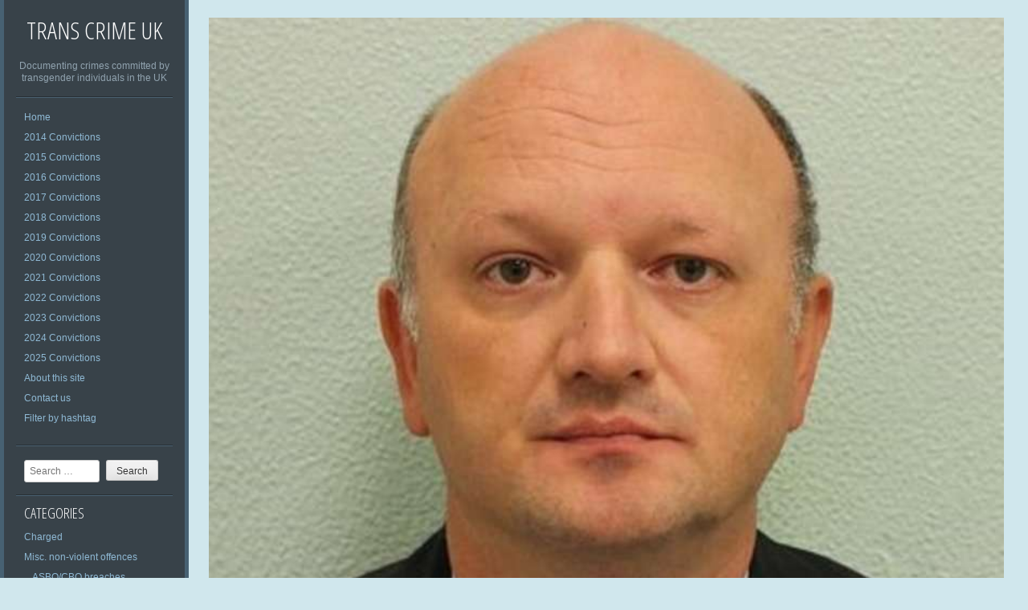

--- FILE ---
content_type: text/html; charset=UTF-8
request_url: http://transcrimeuk.com/2017/10/31/andrew-macrae/
body_size: 9184
content:
<!DOCTYPE html PUBLIC "-//W3C//DTD XHTML 1.0 Strict//EN" "http://www.w3.org/TR/xhtml1/DTD/xhtml1-strict.dtd" >
<html xmlns="http://www.w3.org/1999/xhtml" xml:lang="en" lang="en-GB" >
<head>
<meta http-equiv="content-type" content="text/html; charset=UTF-8" />
<link rel="profile" href="http://gmpg.org/xfn/11" />
<link rel="pingback" href="http://transcrimeuk.com/xmlrpc.php" />
<meta name="viewport" content="width=device-width, initial-scale=1, maximum-scale=1" />

<title>Andrew Macrae &#8211; Trans Crime UK</title>
<meta name='robots' content='max-image-preview:large' />
<link rel='dns-prefetch' href='//fonts.googleapis.com' />
<link rel="alternate" type="application/rss+xml" title="Trans Crime UK &raquo; Feed" href="https://transcrimeuk.com/feed/" />
<link rel="alternate" type="application/rss+xml" title="Trans Crime UK &raquo; Comments Feed" href="https://transcrimeuk.com/comments/feed/" />
<link rel="alternate" type="application/rss+xml" title="Trans Crime UK &raquo; Andrew Macrae Comments Feed" href="https://transcrimeuk.com/2017/10/31/andrew-macrae/feed/" />
<script type="text/javascript">
window._wpemojiSettings = {"baseUrl":"https:\/\/s.w.org\/images\/core\/emoji\/14.0.0\/72x72\/","ext":".png","svgUrl":"https:\/\/s.w.org\/images\/core\/emoji\/14.0.0\/svg\/","svgExt":".svg","source":{"concatemoji":"http:\/\/transcrimeuk.com\/wp-includes\/js\/wp-emoji-release.min.js?ver=6.1.9"}};
/*! This file is auto-generated */
!function(e,a,t){var n,r,o,i=a.createElement("canvas"),p=i.getContext&&i.getContext("2d");function s(e,t){var a=String.fromCharCode,e=(p.clearRect(0,0,i.width,i.height),p.fillText(a.apply(this,e),0,0),i.toDataURL());return p.clearRect(0,0,i.width,i.height),p.fillText(a.apply(this,t),0,0),e===i.toDataURL()}function c(e){var t=a.createElement("script");t.src=e,t.defer=t.type="text/javascript",a.getElementsByTagName("head")[0].appendChild(t)}for(o=Array("flag","emoji"),t.supports={everything:!0,everythingExceptFlag:!0},r=0;r<o.length;r++)t.supports[o[r]]=function(e){if(p&&p.fillText)switch(p.textBaseline="top",p.font="600 32px Arial",e){case"flag":return s([127987,65039,8205,9895,65039],[127987,65039,8203,9895,65039])?!1:!s([55356,56826,55356,56819],[55356,56826,8203,55356,56819])&&!s([55356,57332,56128,56423,56128,56418,56128,56421,56128,56430,56128,56423,56128,56447],[55356,57332,8203,56128,56423,8203,56128,56418,8203,56128,56421,8203,56128,56430,8203,56128,56423,8203,56128,56447]);case"emoji":return!s([129777,127995,8205,129778,127999],[129777,127995,8203,129778,127999])}return!1}(o[r]),t.supports.everything=t.supports.everything&&t.supports[o[r]],"flag"!==o[r]&&(t.supports.everythingExceptFlag=t.supports.everythingExceptFlag&&t.supports[o[r]]);t.supports.everythingExceptFlag=t.supports.everythingExceptFlag&&!t.supports.flag,t.DOMReady=!1,t.readyCallback=function(){t.DOMReady=!0},t.supports.everything||(n=function(){t.readyCallback()},a.addEventListener?(a.addEventListener("DOMContentLoaded",n,!1),e.addEventListener("load",n,!1)):(e.attachEvent("onload",n),a.attachEvent("onreadystatechange",function(){"complete"===a.readyState&&t.readyCallback()})),(e=t.source||{}).concatemoji?c(e.concatemoji):e.wpemoji&&e.twemoji&&(c(e.twemoji),c(e.wpemoji)))}(window,document,window._wpemojiSettings);
</script>
<style type="text/css">
img.wp-smiley,
img.emoji {
	display: inline !important;
	border: none !important;
	box-shadow: none !important;
	height: 1em !important;
	width: 1em !important;
	margin: 0 0.07em !important;
	vertical-align: -0.1em !important;
	background: none !important;
	padding: 0 !important;
}
</style>
	<link rel='stylesheet' id='wp-block-library-css' href='http://transcrimeuk.com/wp-includes/css/dist/block-library/style.min.css?ver=6.1.9' type='text/css' media='all' />
<link rel='stylesheet' id='classic-theme-styles-css' href='http://transcrimeuk.com/wp-includes/css/classic-themes.min.css?ver=1' type='text/css' media='all' />
<style id='global-styles-inline-css' type='text/css'>
body{--wp--preset--color--black: #000000;--wp--preset--color--cyan-bluish-gray: #abb8c3;--wp--preset--color--white: #ffffff;--wp--preset--color--pale-pink: #f78da7;--wp--preset--color--vivid-red: #cf2e2e;--wp--preset--color--luminous-vivid-orange: #ff6900;--wp--preset--color--luminous-vivid-amber: #fcb900;--wp--preset--color--light-green-cyan: #7bdcb5;--wp--preset--color--vivid-green-cyan: #00d084;--wp--preset--color--pale-cyan-blue: #8ed1fc;--wp--preset--color--vivid-cyan-blue: #0693e3;--wp--preset--color--vivid-purple: #9b51e0;--wp--preset--gradient--vivid-cyan-blue-to-vivid-purple: linear-gradient(135deg,rgba(6,147,227,1) 0%,rgb(155,81,224) 100%);--wp--preset--gradient--light-green-cyan-to-vivid-green-cyan: linear-gradient(135deg,rgb(122,220,180) 0%,rgb(0,208,130) 100%);--wp--preset--gradient--luminous-vivid-amber-to-luminous-vivid-orange: linear-gradient(135deg,rgba(252,185,0,1) 0%,rgba(255,105,0,1) 100%);--wp--preset--gradient--luminous-vivid-orange-to-vivid-red: linear-gradient(135deg,rgba(255,105,0,1) 0%,rgb(207,46,46) 100%);--wp--preset--gradient--very-light-gray-to-cyan-bluish-gray: linear-gradient(135deg,rgb(238,238,238) 0%,rgb(169,184,195) 100%);--wp--preset--gradient--cool-to-warm-spectrum: linear-gradient(135deg,rgb(74,234,220) 0%,rgb(151,120,209) 20%,rgb(207,42,186) 40%,rgb(238,44,130) 60%,rgb(251,105,98) 80%,rgb(254,248,76) 100%);--wp--preset--gradient--blush-light-purple: linear-gradient(135deg,rgb(255,206,236) 0%,rgb(152,150,240) 100%);--wp--preset--gradient--blush-bordeaux: linear-gradient(135deg,rgb(254,205,165) 0%,rgb(254,45,45) 50%,rgb(107,0,62) 100%);--wp--preset--gradient--luminous-dusk: linear-gradient(135deg,rgb(255,203,112) 0%,rgb(199,81,192) 50%,rgb(65,88,208) 100%);--wp--preset--gradient--pale-ocean: linear-gradient(135deg,rgb(255,245,203) 0%,rgb(182,227,212) 50%,rgb(51,167,181) 100%);--wp--preset--gradient--electric-grass: linear-gradient(135deg,rgb(202,248,128) 0%,rgb(113,206,126) 100%);--wp--preset--gradient--midnight: linear-gradient(135deg,rgb(2,3,129) 0%,rgb(40,116,252) 100%);--wp--preset--duotone--dark-grayscale: url('#wp-duotone-dark-grayscale');--wp--preset--duotone--grayscale: url('#wp-duotone-grayscale');--wp--preset--duotone--purple-yellow: url('#wp-duotone-purple-yellow');--wp--preset--duotone--blue-red: url('#wp-duotone-blue-red');--wp--preset--duotone--midnight: url('#wp-duotone-midnight');--wp--preset--duotone--magenta-yellow: url('#wp-duotone-magenta-yellow');--wp--preset--duotone--purple-green: url('#wp-duotone-purple-green');--wp--preset--duotone--blue-orange: url('#wp-duotone-blue-orange');--wp--preset--font-size--small: 13px;--wp--preset--font-size--medium: 20px;--wp--preset--font-size--large: 36px;--wp--preset--font-size--x-large: 42px;--wp--preset--spacing--20: 0.44rem;--wp--preset--spacing--30: 0.67rem;--wp--preset--spacing--40: 1rem;--wp--preset--spacing--50: 1.5rem;--wp--preset--spacing--60: 2.25rem;--wp--preset--spacing--70: 3.38rem;--wp--preset--spacing--80: 5.06rem;}:where(.is-layout-flex){gap: 0.5em;}body .is-layout-flow > .alignleft{float: left;margin-inline-start: 0;margin-inline-end: 2em;}body .is-layout-flow > .alignright{float: right;margin-inline-start: 2em;margin-inline-end: 0;}body .is-layout-flow > .aligncenter{margin-left: auto !important;margin-right: auto !important;}body .is-layout-constrained > .alignleft{float: left;margin-inline-start: 0;margin-inline-end: 2em;}body .is-layout-constrained > .alignright{float: right;margin-inline-start: 2em;margin-inline-end: 0;}body .is-layout-constrained > .aligncenter{margin-left: auto !important;margin-right: auto !important;}body .is-layout-constrained > :where(:not(.alignleft):not(.alignright):not(.alignfull)){max-width: var(--wp--style--global--content-size);margin-left: auto !important;margin-right: auto !important;}body .is-layout-constrained > .alignwide{max-width: var(--wp--style--global--wide-size);}body .is-layout-flex{display: flex;}body .is-layout-flex{flex-wrap: wrap;align-items: center;}body .is-layout-flex > *{margin: 0;}:where(.wp-block-columns.is-layout-flex){gap: 2em;}.has-black-color{color: var(--wp--preset--color--black) !important;}.has-cyan-bluish-gray-color{color: var(--wp--preset--color--cyan-bluish-gray) !important;}.has-white-color{color: var(--wp--preset--color--white) !important;}.has-pale-pink-color{color: var(--wp--preset--color--pale-pink) !important;}.has-vivid-red-color{color: var(--wp--preset--color--vivid-red) !important;}.has-luminous-vivid-orange-color{color: var(--wp--preset--color--luminous-vivid-orange) !important;}.has-luminous-vivid-amber-color{color: var(--wp--preset--color--luminous-vivid-amber) !important;}.has-light-green-cyan-color{color: var(--wp--preset--color--light-green-cyan) !important;}.has-vivid-green-cyan-color{color: var(--wp--preset--color--vivid-green-cyan) !important;}.has-pale-cyan-blue-color{color: var(--wp--preset--color--pale-cyan-blue) !important;}.has-vivid-cyan-blue-color{color: var(--wp--preset--color--vivid-cyan-blue) !important;}.has-vivid-purple-color{color: var(--wp--preset--color--vivid-purple) !important;}.has-black-background-color{background-color: var(--wp--preset--color--black) !important;}.has-cyan-bluish-gray-background-color{background-color: var(--wp--preset--color--cyan-bluish-gray) !important;}.has-white-background-color{background-color: var(--wp--preset--color--white) !important;}.has-pale-pink-background-color{background-color: var(--wp--preset--color--pale-pink) !important;}.has-vivid-red-background-color{background-color: var(--wp--preset--color--vivid-red) !important;}.has-luminous-vivid-orange-background-color{background-color: var(--wp--preset--color--luminous-vivid-orange) !important;}.has-luminous-vivid-amber-background-color{background-color: var(--wp--preset--color--luminous-vivid-amber) !important;}.has-light-green-cyan-background-color{background-color: var(--wp--preset--color--light-green-cyan) !important;}.has-vivid-green-cyan-background-color{background-color: var(--wp--preset--color--vivid-green-cyan) !important;}.has-pale-cyan-blue-background-color{background-color: var(--wp--preset--color--pale-cyan-blue) !important;}.has-vivid-cyan-blue-background-color{background-color: var(--wp--preset--color--vivid-cyan-blue) !important;}.has-vivid-purple-background-color{background-color: var(--wp--preset--color--vivid-purple) !important;}.has-black-border-color{border-color: var(--wp--preset--color--black) !important;}.has-cyan-bluish-gray-border-color{border-color: var(--wp--preset--color--cyan-bluish-gray) !important;}.has-white-border-color{border-color: var(--wp--preset--color--white) !important;}.has-pale-pink-border-color{border-color: var(--wp--preset--color--pale-pink) !important;}.has-vivid-red-border-color{border-color: var(--wp--preset--color--vivid-red) !important;}.has-luminous-vivid-orange-border-color{border-color: var(--wp--preset--color--luminous-vivid-orange) !important;}.has-luminous-vivid-amber-border-color{border-color: var(--wp--preset--color--luminous-vivid-amber) !important;}.has-light-green-cyan-border-color{border-color: var(--wp--preset--color--light-green-cyan) !important;}.has-vivid-green-cyan-border-color{border-color: var(--wp--preset--color--vivid-green-cyan) !important;}.has-pale-cyan-blue-border-color{border-color: var(--wp--preset--color--pale-cyan-blue) !important;}.has-vivid-cyan-blue-border-color{border-color: var(--wp--preset--color--vivid-cyan-blue) !important;}.has-vivid-purple-border-color{border-color: var(--wp--preset--color--vivid-purple) !important;}.has-vivid-cyan-blue-to-vivid-purple-gradient-background{background: var(--wp--preset--gradient--vivid-cyan-blue-to-vivid-purple) !important;}.has-light-green-cyan-to-vivid-green-cyan-gradient-background{background: var(--wp--preset--gradient--light-green-cyan-to-vivid-green-cyan) !important;}.has-luminous-vivid-amber-to-luminous-vivid-orange-gradient-background{background: var(--wp--preset--gradient--luminous-vivid-amber-to-luminous-vivid-orange) !important;}.has-luminous-vivid-orange-to-vivid-red-gradient-background{background: var(--wp--preset--gradient--luminous-vivid-orange-to-vivid-red) !important;}.has-very-light-gray-to-cyan-bluish-gray-gradient-background{background: var(--wp--preset--gradient--very-light-gray-to-cyan-bluish-gray) !important;}.has-cool-to-warm-spectrum-gradient-background{background: var(--wp--preset--gradient--cool-to-warm-spectrum) !important;}.has-blush-light-purple-gradient-background{background: var(--wp--preset--gradient--blush-light-purple) !important;}.has-blush-bordeaux-gradient-background{background: var(--wp--preset--gradient--blush-bordeaux) !important;}.has-luminous-dusk-gradient-background{background: var(--wp--preset--gradient--luminous-dusk) !important;}.has-pale-ocean-gradient-background{background: var(--wp--preset--gradient--pale-ocean) !important;}.has-electric-grass-gradient-background{background: var(--wp--preset--gradient--electric-grass) !important;}.has-midnight-gradient-background{background: var(--wp--preset--gradient--midnight) !important;}.has-small-font-size{font-size: var(--wp--preset--font-size--small) !important;}.has-medium-font-size{font-size: var(--wp--preset--font-size--medium) !important;}.has-large-font-size{font-size: var(--wp--preset--font-size--large) !important;}.has-x-large-font-size{font-size: var(--wp--preset--font-size--x-large) !important;}
.wp-block-navigation a:where(:not(.wp-element-button)){color: inherit;}
:where(.wp-block-columns.is-layout-flex){gap: 2em;}
.wp-block-pullquote{font-size: 1.5em;line-height: 1.6;}
</style>
<link rel='stylesheet' id='gridster-style-css' href='http://transcrimeuk.com/wp-content/themes/gridster-lite/style.css?ver=6.1.9' type='text/css' media='all' />
<link rel='stylesheet' id='open-sans-condensed-css' href='http://fonts.googleapis.com/css?family=Open+Sans+Condensed%3A300&#038;ver=6.1.9' type='text/css' media='all' />
<script type='text/javascript' src='http://transcrimeuk.com/wp-includes/js/jquery/jquery.min.js?ver=3.6.1' id='jquery-core-js'></script>
<script type='text/javascript' src='http://transcrimeuk.com/wp-includes/js/jquery/jquery-migrate.min.js?ver=3.3.2' id='jquery-migrate-js'></script>
<link rel="https://api.w.org/" href="https://transcrimeuk.com/wp-json/" /><link rel="alternate" type="application/json" href="https://transcrimeuk.com/wp-json/wp/v2/posts/2798" /><link rel="EditURI" type="application/rsd+xml" title="RSD" href="https://transcrimeuk.com/xmlrpc.php?rsd" />
<link rel="wlwmanifest" type="application/wlwmanifest+xml" href="http://transcrimeuk.com/wp-includes/wlwmanifest.xml" />
<meta name="generator" content="WordPress 6.1.9" />
<link rel="canonical" href="https://transcrimeuk.com/2017/10/31/andrew-macrae/" />
<link rel='shortlink' href='https://transcrimeuk.com/?p=2798' />
<link rel="alternate" type="application/json+oembed" href="https://transcrimeuk.com/wp-json/oembed/1.0/embed?url=https%3A%2F%2Ftranscrimeuk.com%2F2017%2F10%2F31%2Fandrew-macrae%2F" />
<link rel="alternate" type="text/xml+oembed" href="https://transcrimeuk.com/wp-json/oembed/1.0/embed?url=https%3A%2F%2Ftranscrimeuk.com%2F2017%2F10%2F31%2Fandrew-macrae%2F&#038;format=xml" />
<style type="text/css" id="custom-background-css">
body.custom-background { background-color: #d0e7ed; }
</style>
	</head>

<body class="post-template-default single single-post postid-2798 single-format-standard custom-background group-blog">
<div id="container">
<div id="container">
<div id="sidebar">
<h1 id="blogtitle"><a href="https://transcrimeuk.com/" title="Trans Crime UK" rel="home">
Trans Crime UK</a></h1>
<p class="tagline">
Documenting crimes committed by transgender individuals in the UK</p>
<div class="sidebarwidget">
<div class="menu"><ul>
<li ><a href="https://transcrimeuk.com/">Home</a></li><li class="page_item page-item-343"><a href="https://transcrimeuk.com/2014-convictions/">2014 Convictions</a></li>
<li class="page_item page-item-341"><a href="https://transcrimeuk.com/2015-convictions/">2015 Convictions</a></li>
<li class="page_item page-item-257"><a href="https://transcrimeuk.com/2016-convictions/">2016 Convictions</a></li>
<li class="page_item page-item-325"><a href="https://transcrimeuk.com/2017-convictions/">2017 Convictions</a></li>
<li class="page_item page-item-2782"><a href="https://transcrimeuk.com/2018-convictions/">2018 Convictions</a></li>
<li class="page_item page-item-2116"><a href="https://transcrimeuk.com/2019-convictions/">2019 Convictions</a></li>
<li class="page_item page-item-2"><a href="https://transcrimeuk.com/2020-convictions/">2020 Convictions</a></li>
<li class="page_item page-item-349"><a href="https://transcrimeuk.com/2021-convictions/">2021 Convictions</a></li>
<li class="page_item page-item-5942"><a href="https://transcrimeuk.com/2022-convictions/">2022 Convictions</a></li>
<li class="page_item page-item-5945"><a href="https://transcrimeuk.com/2023-convictions/">2023 Convictions</a></li>
<li class="page_item page-item-7820"><a href="https://transcrimeuk.com/2024-convictions/">2024 Convictions</a></li>
<li class="page_item page-item-9827"><a href="https://transcrimeuk.com/2025-convictions/">2025 Convictions</a></li>
<li class="page_item page-item-2196"><a href="https://transcrimeuk.com/about-this-site-2/">About this site</a></li>
<li class="page_item page-item-2070"><a href="https://transcrimeuk.com/contact-us/">Contact us</a></li>
<li class="page_item page-item-356"><a href="https://transcrimeuk.com/filter-by-hashtag/">Filter by hashtag</a></li>
</ul></div>
</div>
<div class="sidebarwidget">	<form method="get" id="searchform" class="searchform" action="https://transcrimeuk.com/" role="search">
		<label for="s" class="screen-reader-text">Search</label>
		<input type="search" class="searchfield" name="s" value="" id="s" placeholder="Search &hellip;" />
		<input type="submit" class="submit" id="searchsubmit" value="Search" />
	</form>
</div><div class="sidebarwidget"><h3 class="sidetitle">Categories</h3>
			<ul>
					<li class="cat-item cat-item-727"><a href="https://transcrimeuk.com/category/charged/">Charged</a>
</li>
	<li class="cat-item cat-item-100"><a href="https://transcrimeuk.com/category/other-offences/">Misc. non-violent offences</a>
<ul class='children'>
	<li class="cat-item cat-item-336"><a href="https://transcrimeuk.com/category/other-offences/asboasbo-breaches/">ASBO/CBO breaches</a>
</li>
	<li class="cat-item cat-item-251"><a href="https://transcrimeuk.com/category/other-offences/blackmail/">Blackmail</a>
</li>
	<li class="cat-item cat-item-161"><a href="https://transcrimeuk.com/category/other-offences/criminal-damagevandalism/">Criminal damage/vandalism</a>
</li>
	<li class="cat-item cat-item-198"><a href="https://transcrimeuk.com/category/other-offences/driving-offences/">Driving Offences</a>
</li>
	<li class="cat-item cat-item-131"><a href="https://transcrimeuk.com/category/other-offences/drugs-offences/">Drugs offences</a>
</li>
	<li class="cat-item cat-item-392"><a href="https://transcrimeuk.com/category/other-offences/offences-against-military-law/">Offences against military law</a>
</li>
	<li class="cat-item cat-item-814"><a href="https://transcrimeuk.com/category/other-offences/perverting-the-course-of-justice/">Perverting the course of justice</a>
</li>
	<li class="cat-item cat-item-119"><a href="https://transcrimeuk.com/category/other-offences/fraud-money-laundering/">Theft/ Fraud/ Money laundering</a>
</li>
</ul>
</li>
	<li class="cat-item cat-item-329"><a href="https://transcrimeuk.com/category/not-charged/">Not charged</a>
</li>
	<li class="cat-item cat-item-1353"><a href="https://transcrimeuk.com/category/not-proven-acquitted/">Not proven/acquitted</a>
</li>
	<li class="cat-item cat-item-5"><a href="https://transcrimeuk.com/category/sexual-offences/">Sexual Offences</a>
<ul class='children'>
	<li class="cat-item cat-item-88"><a href="https://transcrimeuk.com/category/sexual-offences/bestiality/">Bestiality</a>
</li>
	<li class="cat-item cat-item-6"><a href="https://transcrimeuk.com/category/sexual-offences/child-sexual-abuse/">Child Sexual Abuse</a>
</li>
	<li class="cat-item cat-item-3"><a href="https://transcrimeuk.com/category/sexual-offences/possession-of-csa-images/">Possession of CSA images</a>
</li>
	<li class="cat-item cat-item-92"><a href="https://transcrimeuk.com/category/sexual-offences/possession-of-extreme-pornography/">Possession of extreme pornography</a>
</li>
	<li class="cat-item cat-item-116"><a href="https://transcrimeuk.com/category/sexual-offences/brothelkeeping/">Prostitution-related offences</a>
</li>
	<li class="cat-item cat-item-89"><a href="https://transcrimeuk.com/category/sexual-offences/indecent-exposure-public-decency/">Public Decency Offences</a>
</li>
	<li class="cat-item cat-item-2"><a href="https://transcrimeuk.com/category/sexual-offences/rape-sexual-assault/">Rape / Sexual Assault</a>
</li>
	<li class="cat-item cat-item-48"><a href="https://transcrimeuk.com/category/sexual-offences/breaching-sopo/">SOPO/SHPO breaches</a>
</li>
	<li class="cat-item cat-item-205"><a href="https://transcrimeuk.com/category/sexual-offences/voyeurism/">Voyeurism</a>
</li>
</ul>
</li>
	<li class="cat-item cat-item-1"><a href="https://transcrimeuk.com/category/uncategorized/">Uncategorized</a>
</li>
	<li class="cat-item cat-item-203"><a href="https://transcrimeuk.com/category/violent-offences/">Violent Offences</a>
<ul class='children'>
	<li class="cat-item cat-item-4"><a href="https://transcrimeuk.com/category/violent-offences/arson/">Arson</a>
</li>
	<li class="cat-item cat-item-42"><a href="https://transcrimeuk.com/category/violent-offences/assault-wounding/">Assault/Wounding</a>
</li>
	<li class="cat-item cat-item-82"><a href="https://transcrimeuk.com/category/violent-offences/burglary-robbery/">Burglary/Robbery</a>
</li>
	<li class="cat-item cat-item-184"><a href="https://transcrimeuk.com/category/violent-offences/domestic-violence/">Domestic violence</a>
</li>
	<li class="cat-item cat-item-275"><a href="https://transcrimeuk.com/category/violent-offences/explosivesterrorism-charges/">Explosives/Terrorism charges</a>
</li>
	<li class="cat-item cat-item-106"><a href="https://transcrimeuk.com/category/violent-offences/kidnap/">Kidnap/Abduction</a>
</li>
	<li class="cat-item cat-item-32"><a href="https://transcrimeuk.com/category/violent-offences/murderattempted-murder/">Murder/ Manslaughter</a>
</li>
	<li class="cat-item cat-item-64"><a href="https://transcrimeuk.com/category/violent-offences/firearms-knives/">Possession of weapons</a>
</li>
	<li class="cat-item cat-item-237"><a href="https://transcrimeuk.com/category/violent-offences/racially-aggravated-harassment/">Racially aggravated offences</a>
</li>
	<li class="cat-item cat-item-238"><a href="https://transcrimeuk.com/category/violent-offences/harrassmentthreats/">Stalking/harrassment/threats</a>
</li>
	<li class="cat-item cat-item-181"><a href="https://transcrimeuk.com/category/violent-offences/torture/">Torture</a>
</li>
</ul>
</li>
			</ul>

			</div><div class="sidebarwidget"><h3 class="sidetitle">Tags</h3><div class="tagcloud"><a href="https://transcrimeuk.com/tag/autogynephilia/" class="tag-cloud-link tag-link-168 tag-link-position-1" style="font-size: 12px;">Autogynephilia</a>
<a href="https://transcrimeuk.com/tag/child-victim/" class="tag-cloud-link tag-link-7 tag-link-position-2" style="font-size: 12px;">Child victim</a>
<a href="https://transcrimeuk.com/tag/england/" class="tag-cloud-link tag-link-10 tag-link-position-3" style="font-size: 12px;">England</a>
<a href="https://transcrimeuk.com/tag/female-victim/" class="tag-cloud-link tag-link-9 tag-link-position-4" style="font-size: 12px;">Female victim</a>
<a href="https://transcrimeuk.com/tag/male-victim/" class="tag-cloud-link tag-link-24 tag-link-position-5" style="font-size: 12px;">Male victim</a>
<a href="https://transcrimeuk.com/tag/multiple-victims/" class="tag-cloud-link tag-link-8 tag-link-position-6" style="font-size: 12px;">Multiple victims</a>
<a href="https://transcrimeuk.com/tag/repeat-offender/" class="tag-cloud-link tag-link-56 tag-link-position-7" style="font-size: 12px;">Repeat offender</a>
<a href="https://transcrimeuk.com/tag/trans-woman/" class="tag-cloud-link tag-link-22 tag-link-position-8" style="font-size: 12px;">Trans woman</a></div>
</div>
		<div class="sidebarwidget">
		<h3 class="sidetitle">Recent Posts</h3>
		<ul>
											<li>
					<a href="https://transcrimeuk.com/2025/11/12/vivienne-taylor/">Vivienne Taylor</a>
									</li>
											<li>
					<a href="https://transcrimeuk.com/2025/11/12/daniel-wood/">Daniel Wood</a>
									</li>
											<li>
					<a href="https://transcrimeuk.com/2025/11/07/unnamed-drag-queen-child-sexual-abuse-suspect/">Unnamed Drag Queen Child Sexual Abuse Suspect</a>
									</li>
											<li>
					<a href="https://transcrimeuk.com/2025/11/01/jordan-obrien-jennifer-nieve/">Jordan O’Brien/Jennifer Nieve</a>
									</li>
											<li>
					<a href="https://transcrimeuk.com/2025/11/01/tracey-smith/">Tracey Smith</a>
									</li>
					</ul>

		</div></div>
<!-- End Sidebar -->

<div id="main">
<div id="post-2798" class="post-2798 post type-post status-publish format-standard has-post-thumbnail hentry category-indecent-exposure-public-decency category-sexual-offences category-voyeurism tag-aged-30-39 tag-aged-40-49 tag-andrew-macrae tag-aspergersautism tag-autogynephilia tag-convicted-2017 tag-device-for-covert-filming tag-employment-terminated tag-england tag-excuses-for-sex-offences tag-female-victim tag-get-out-of-jail-free-card tag-london tag-metropolitan-police tag-multiple-victims tag-neighbour-victim tag-no-jail tag-offended-2017 tag-public-transport tag-stealing-womens-clothes tag-suspended-sentence tag-transvestite tag-womenschilds-underwear"> <a href="https://transcrimeuk.com/2017/10/31/andrew-macrae/">
<img width="736" height="661" src="https://transcrimeuk.com/wp-content/uploads/2018/01/andrew-macrae.jpg" class="postimage wp-post-image" alt="" decoding="async" srcset="https://transcrimeuk.com/wp-content/uploads/2018/01/andrew-macrae.jpg 736w, https://transcrimeuk.com/wp-content/uploads/2018/01/andrew-macrae-300x269.jpg 300w" sizes="(max-width: 736px) 100vw, 736px" /></a>
<div id="content">
<div id="postheading">
<h1>
Andrew Macrae</h1>
</div>
<ul id="meta">
<li class="datemeta">8 years ago</li>
<li class="categorymeta">
Posted in:<a href="https://transcrimeuk.com/category/sexual-offences/indecent-exposure-public-decency/" rel="category tag">Public Decency Offences</a>, <a href="https://transcrimeuk.com/category/sexual-offences/" rel="category tag">Sexual Offences</a>, <a href="https://transcrimeuk.com/category/sexual-offences/voyeurism/" rel="category tag">Voyeurism</a></li>
<li class="commentsmeta"><a href="https://transcrimeuk.com/2017/10/31/andrew-macrae/#respond">
0</a></li>
<li class="authormeta">
Author:<a class="url fn n" href="https://transcrimeuk.com/author/transcrimeuk/">
Trans Crime</a></li>
<li class="tagmeta">
Tags:  <a href="https://transcrimeuk.com/tag/aged-30-39/" rel="tag">Aged 30-39</a>, <a href="https://transcrimeuk.com/tag/aged-40-49/" rel="tag">Aged 40-49</a>, <a href="https://transcrimeuk.com/tag/andrew-macrae/" rel="tag">Andrew Macrae</a>, <a href="https://transcrimeuk.com/tag/aspergersautism/" rel="tag">Asperger's/autism</a>, <a href="https://transcrimeuk.com/tag/autogynephilia/" rel="tag">Autogynephilia</a>, <a href="https://transcrimeuk.com/tag/convicted-2017/" rel="tag">Convicted 2017</a>, <a href="https://transcrimeuk.com/tag/device-for-covert-filming/" rel="tag">Device for covert filming</a>, <a href="https://transcrimeuk.com/tag/employment-terminated/" rel="tag">Employment terminated</a>, <a href="https://transcrimeuk.com/tag/england/" rel="tag">England</a>, <a href="https://transcrimeuk.com/tag/excuses-for-sex-offences/" rel="tag">Excuses for sex offences</a>, <a href="https://transcrimeuk.com/tag/female-victim/" rel="tag">Female victim</a>, <a href="https://transcrimeuk.com/tag/get-out-of-jail-free-card/" rel="tag">Get Out Of Jail Free card</a>, <a href="https://transcrimeuk.com/tag/london/" rel="tag">London</a>, <a href="https://transcrimeuk.com/tag/metropolitan-police/" rel="tag">Metropolitan Police</a>, <a href="https://transcrimeuk.com/tag/multiple-victims/" rel="tag">Multiple victims</a>, <a href="https://transcrimeuk.com/tag/neighbour-victim/" rel="tag">Neighbour victim</a>, <a href="https://transcrimeuk.com/tag/no-jail/" rel="tag">No jail</a>, <a href="https://transcrimeuk.com/tag/offended-2017/" rel="tag">Offended 2017</a>, <a href="https://transcrimeuk.com/tag/public-transport/" rel="tag">Public transport</a>, <a href="https://transcrimeuk.com/tag/stealing-womens-clothes/" rel="tag">Stealing women's clothes</a>, <a href="https://transcrimeuk.com/tag/suspended-sentence/" rel="tag">Suspended sentence</a>, <a href="https://transcrimeuk.com/tag/transvestite/" rel="tag">Transvestite</a>, <a href="https://transcrimeuk.com/tag/womenschilds-underwear/" rel="tag">Women's/child's underwear</a></li>
</ul>
<p><span style="color: #333333;"><strong>Andrew Macrae</strong>, a male transvestite, was convicted in October 2017 of seven counts of voyeurism for the purposes of sexual gratification and one count of outraging public decency.  </span></p>
<p><span style="color: #333333;">Despite being in possession of over 50,000 images of female strangers and his wife&#8217;s friends for his sexual gratification Macrae, 43, was given a 20 month suspended sentence at Inner London Crown Court in January 2018.</span></p>
<p><span style="color: #333333;">The BBC reported that the images &#8211; some dating back to 2013 &#8211; were taken on public transport, his home and at a neighbour&#8217;s address, and also featured Macrae wearing some victims&#8217; underwear. He had filmed through his neighbour&#8217;s window while she was undergoing a beauty treatment, and photographed himself in her underwear and also stolen and photographed a female colleague&#8217;s underwear. He was caught when an off-duty police officer observed him positioning a bag holding a camera disguised as a pen to take photographs up a passenger&#8217;s skirt.</span></p>
<p><span style="color: #333333;">Macrae blamed &#8220;financial pressure&#8221; in court and a psychiatrist diagnosed him with traits of Asperger&#8217;s syndrome, an acute reaction to stress, and features of sex addiction.</span></p>
<p><span style="color: #333333;">Det Insp Driss Hayoukane, the officer who spotted Macrae&#8217;s actions on the train, said: &#8220;Macrae&#8217;s despicable actions constituted a gross breach of trust against his victims.</span></p>
<p><span style="color: #333333;">Macrae was dismissed from his senior position at the entertainment company Live Nation when he was arrested.</span></p>
<p><span style="color: #333333;">See also <span style="color: #3366ff;"><a style="color: #3366ff;" href="http://transcrimeuk.com/2017/10/30/david-harris/">David Harris</a></span>, <span style="color: #3366ff;"><a style="color: #3366ff;" href="http://transcrimeuk.com/2017/10/31/sam-broadhurst/">Sam Broadhurst</a></span>, <span style="color: #3366ff;"><a style="color: #3366ff;" href="http://transcrimeuk.com/2017/10/31/claire-darbyshire/">Claire Darbyshire</a></span>, <span style="color: #3366ff;"><a style="color: #3366ff;" href="http://transcrimeuk.com/2017/10/31/shane-turner/">Shane Turner</a></span> and </span><span style="color: #3366ff;"><a style="color: #3366ff;" href="http://transcrimeuk.com/2017/10/30/gary-marie/">Gary Marie </a></span><span style="color: #333333;">and many more male trans sex offenders and/or <span style="color: #3366ff;"><a style="color: #3366ff;" href="http://mirandayardley.com/en/what-autogynephilia-is-and-what-is-it-not-a-brief-note/">autogynephiles</a></span> who have <a href="http://transcrimeuk.com/tag/stealing-womens-clothes/"><span style="color: #3366ff;">stolen women&#8217;s clothes</span></a> and/or worn <a href="http://transcrimeuk.com/tag/womenschilds-underwear/"><span style="color: #3366ff;">women &amp; children&#8217;s underwear </span></a>for sexual gratification purposes. </span></p>
<p><span style="color: #333333;">See also <span style="color: #3366ff;"><a style="color: #3366ff;" href="http://transcrimeuk.com/2017/10/30/gary-marie/">Gary Marie</a></span> and <span style="color: #3366ff;"><a style="color: #3366ff;" href="http://transcrimeuk.com/2017/10/31/derek-allan/">Derek Allan</a></span> (male transvestites convicted of filming/photographing women without their consent )</span></p>
<p><em><span style="color: #333333;">Photo via Met Police</span></em></p>
<h5><span style="color: #333333;">Media reports</span></h5>
<p><span style="color: #333333;">BBC <span style="color: #3366ff;"><a style="color: #3366ff;" href="http://www.bbc.co.uk/news/uk-england-42578440">http://www.bbc.co.uk/news/uk-england-42578440</a></span></span><span style="color: #333333;"> <span style="color: #3366ff;"><a style="color: #3366ff;" href="https://web.archive.org/web/20180107164003/http://www.bbc.co.uk/news/uk-england-42578440">archive </a></span></span></p>
<p><span style="color: #333333;">The Guardian <span style="color: #3366ff;"><a style="color: #3366ff;" href="https://www.theguardian.com/uk-news/2018/jan/05/former-exec-suspended-sentence-filming-up-women-skirts-london">https://www.theguardian.com/uk-news/2018/jan/05/former-exec-suspended-sentence-filming-up-women-skirts-london</a></span></span></p>
<p><span style="color: #333333;">Evening Standard <span style="color: #3366ff;"><a style="color: #3366ff;" href="https://www.standard.co.uk/news/crime/live-nation-boss-used-pen-to-film-up-women-s-skirts-a3657696.html">https://www.standard.co.uk/news/crime/live-nation-boss-used-pen-to-film-up-women-s-skirts-a3657696.html</a></span></span></p>
<p><span style="color: #333333;">New York Daily News <span style="color: #3366ff;"><a style="color: #3366ff;" href="http://www.nydailynews.com/news/world/live-nation-exec-fired-recording-women-skirts-article-1.3571042">http://www.nydailynews.com/news/world/live-nation-exec-fired-recording-women-skirts-article-1.3571042</a></span></span></p>
<div id="comments">
</div>
<!-- #post-## -->
</div>
<!-- comments -->
	<nav role="navigation" id="nav-below" class="navigation-post">
		<h1 class="screen-reader-text">Post navigation</h1>

	
		<div class="nav-previous"><a href="https://transcrimeuk.com/2017/10/31/david-fuge/" rel="prev"><span class="meta-nav">&larr;</span> David Fuge</a></div>		<div class="nav-next"><a href="https://transcrimeuk.com/2017/10/31/kira-leverton/" rel="next">Kira Leverton <span class="meta-nav">&rarr;</span></a></div>
	
	</nav><!-- #nav-below -->
	</div>
<!-- content -->

<div id="footer">
<br />
&copy; Copyright 
2017 
Trans Crime UK <br />
<a href="http://wordpress.org/" title="A Semantic Personal Publishing Platform" rel="generator">Proudly powered by WordPress</a> <span class="sep"> | </span> Theme: Gridster by <a href="http://themefurnace.com" rel="designer">ThemeFurnace</a>.</div>
</div>
<!-- main -->
<script type='text/javascript' src='http://transcrimeuk.com/wp-content/themes/gridster-lite/js/navigation.js?ver=20120206' id='gridster-navigation-js'></script>
<script type='text/javascript' src='http://transcrimeuk.com/wp-content/themes/gridster-lite/js/skip-link-focus-fix.js?ver=20130115' id='gridster-skip-link-focus-fix-js'></script>
</body></html>